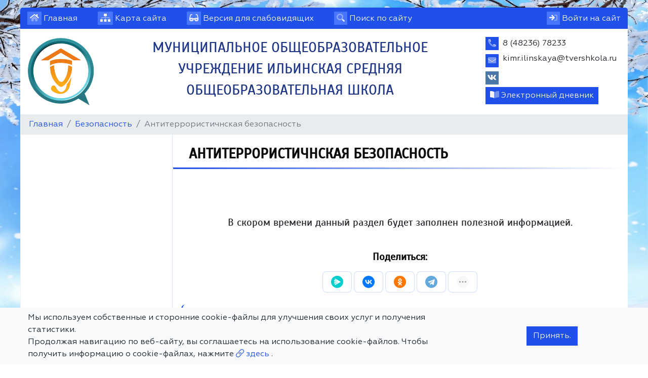

--- FILE ---
content_type: text/html; charset=utf-8
request_url: https://ilischool.siteedu.ru/partition/99868/
body_size: 7278
content:

<!DOCTYPE html>
<html lang="ru" xmlns="http://www.w3.org/1999/xhtml">
<head>
  <meta charset="utf-8"/>
  <meta name="viewport" content="width=device-width, initial-scale=1, shrink-to-fit=no"/>
  <title>Антитеррористичнская безопасность -Антитеррористичнская безопасность - Официальный сайт МОУ Ильинская средняя общеобразовательная школа</title>
  <meta name="description" content="Антитеррористичнская безопасность - МОУ Ильинская средняя общеобразовательная школа"/>
  <meta name="keywords" content=" сайт, на сайте, Официальный,Страницы, педагогов, педагоги, дорожная карта, образование, коррекционное, расписание уроков, как добраться, ребенок, детей, школьный, портал, воспитанники, школьники, школьницы"/>
  
    
<link rel="apple-touch-icon" sizes="120x120" href="/static/mainpage/images/favicons/apple-touch-icon.png">
<meta name="apple-mobile-web-app-capable" content="yes">
<meta name="apple-mobile-web-app-status-bar-style" content="black">
<link rel="icon" type="image/png" sizes="32x32" href="/static/mainpage/images/favicons/favicon-32x32.png">
<link rel="icon" type="image/png" sizes="16x16" href="/static/mainpage/images/favicons/favicon-16x16.png">
<link rel="manifest" href="/static/mainpage/images/favicons/manifest.json">
<link rel="mask-icon" href="/static/mainpage/images/favicons/safari-pinned-tab.svg" color="#5bbad5">
<meta name="theme-color" content="#ffffff">


  
  
  

  

  <!-- Font Preloads for Critical Rendering Path -->
  <link rel="preload"
        href="/static/vendor/fonts/geom/Geometria.woff"
        as="font"
        type="font/woff"
        crossorigin>
  <link rel="preload"
        href="/static/vendor/fonts/geom/Geometria-Bold.woff"
        as="font"
        type="font/woff"
        crossorigin>
  <link rel="preload"
        href="/static/vendor/fonts/geom/Geometria-Medium.woff"
        as="font"
        type="font/woff"
        crossorigin>
  <!-- End Font Preloads -->

  <!-- Fonts -->
  <link href='/static/vendor/css/font-geom.css'
        rel='stylesheet'
        type='text/css'>
  <!-- End Fonts -->

  <link rel="stylesheet" href="/static/CACHE/css/output.006ec3d566bd.css" type="text/css" media="all">
  
  <!-- END Fonts -->

  <!-- Extra CSS -->
  
  
   <!-- New Year JS-->



  <script src="/static/CACHE/js/output.86a3070776eb.js"></script>
</head>

<body style="
     background: url(/media/fon/150935484959f6ed61033cc0.43835348.jpg) 0 0 #fff;
     background-size: 100% 100vh;
      background-repeat: no-repeat;
      height: 100%;
      background-attachment: scroll;
     ">

    <!--New Year  -->



  <div id="scroller"><i></i></div>


<!-- Top Bar -->
<div class="container top-bar">
  
  <div class="row">
    <div class="col">

      <ul>
        <li>
          <a href="/" class="top-bar__link" title="Главная">
            <i class="fad fa-home"></i> <span class="d-none d-sm-inline">Главная</span>
          </a>
        </li>
        <li>
          <a href="/sitemap/" class="top-bar__link" title="Карта сайта">
            <i class="fad fa-sitemap"></i> <span class="d-none d-sm-inline">Карта сайта</span>
          </a>
        </li>
        <li>
          <a href="#" class="top-bar__link bvi-open" title="Версия для слабовидящих" itemprop="copy">
            <i class="fad fa-glasses"></i> <span class="d-none d-sm-inline">Версия для слабовидящих</span>
          </a>
        </li>
        
          <li class="top-bar__search">
            <a href="#" class="top-bar__link" title="Поиск по сайту">
              <i class="fad fa-search"></i> <span class="d-none d-sm-inline"> Поиск по сайту</span>
            </a>

            <form action="/search/">
              <div class="input-group input-group-sm">
                <input type="text" class="form-control" placeholder="Поиск по сайту"
                       aria-label="Поиск по сайту" name="search"
                       value="" required>
                <div class="input-group-append">
                  <button href="#" type="submit" title="Поиск по сайту">
                    <i class="fad fa-search"></i>
                  </button>
                </div>
              </div>
            </form>
          </li>

        
        <li class="top-bar__user">
          
            <a href="/accounts/login/" class="top-bar__link" title="Вход на сайт">
              <i class="fad fa-sign-in"></i> <span class="d-none d-sm-inline">Войти на сайт</span>
            </a>
          
        </li>
      </ul>
    </div>








  </div>
  
</div>
<!-- END Top Bar -->




  







  

<header
  style=""
  class="container header">
  
  <div class="header__wrapper">
    
    
      <div class="header__logo">
        <a href="/" title="Логотип МОУ Ильинская средняя общеобразовательная школа">
          
            <img src="/media/cache2/0e/e7/0ee7ddac22e8b249e3b8789ea757503a.png"
                 width="250"
                 height="251"
                 alt="Логотип МОУ Ильинская средняя общеобразовательная школа">
          
        </a>
        
        
       <!-- Новогодний текст -->



















      </div>
      <div class="header__titles"
           itemscope
           itemtype="http://schema.org/Organization">
        

        
        
          
            <div class="header__titles_subtitle"
                 style="color: #1e3685;font-size: 28px;text-align: center;">МУНИЦИПАЛЬНОЕ ОБЩЕОБРАЗОВАТЕЛЬНОЕ УЧРЕЖДЕНИЕ ИЛЬИНСКАЯ СРЕДНЯЯ ОБЩЕОБРАЗОВАТЕЛЬНАЯ ШКОЛА</div>
          
        
        
      </div>
    
    <div class="header__contacts">
      <ul class="list-unstyled mb-1">
        
          <li class="header__contacts_item">
            <i class="fad fa-phone-alt" title="Телефон"></i>
            <div class="header__contacts_item_body">8 (48236) 78233</div>
          </li>
        
        
          <li class="header__contacts_item">
            <i class="fad fa-envelope" title="Электронная почта"></i>
            <div class="header__contacts_item_body">
  
    
      <p itemprop="email">kimr.ilinskaya@tvershkola.ru</p>
    
  

</div>
          </li>
        
        
          <li class="header__contacts_item header__contacts_social">
            <ul class="w-sm-100 text-sm-center">
              
                <li>
                  <div class="vk">
                    <a href="https://vk.com/public217109302" target="_blank"><i class="fab fa-vk"></i></a>
                  </div>
                </li>
              
              
              
              
              
              
              
              
              
              
              
              
              
              
              
              
              
              
              
              
              
            </ul>
          </li>
        
        
      </ul>
      
      
        <a target="_blank"
           class="btn btn-primary text-white py-1 px-2 mb-1"
           href="https://sgo.tvobr.ru/about.html">
          <i class="fad fa-book-open"></i> Электронный дневник
        </a>
      
      
    </div>
    
</header>



<!-- CONTENT -->


  <div class="
  container  px-0 bg-white page-content
  ">
  <div class="row no-gutters">
    <div class="col">
      <nav aria-label="breadcrumb">
        <ol class="breadcrumb py-2">
          <li class="breadcrumb-item"><a href="/">Главная</a></li>
          
            
  
    <a class="breadcrumb-item" href="/partition/99867/">Безопасность</a>
  

  
    <span class="breadcrumb-item active"
        aria-current="page">Антитеррористичнская безопасность</span>
  



        </ol>
      </nav>
    </div>

  </div>
  <div class="row mx-0 mb-3">
    
    
  
    <div class="col-lg-3 px-0 d-none d-lg-block">
      
        

<div class="sidebar-menu-wrapper pt-0 pl-0 flex-column" id="sidebar">
  <div class="row">
    

  </div>
  <ul class="sidebar-menu dropright" id="navAccordion">
    
      
    
  </ul>
  <!-- User Widgets -->
  <div class="row">
    

  </div>
  <!-- END User Widgets -->
  
    <div class="col d-flex justify-content-center mb-2">
      <iframe id="widgetPosId"
              src="https://pos.gosuslugi.ru/og/widgets/view?type=[30,10,40]&amp;fontFamily=Arial&amp;maxPage=5&...4052&hoverItemColor=2c8ecc&backgroundItemColor=f9f9fa&paginationColor=000000&backgroundPaginationColor=2862AC&hoverPaginationColor=2862AC&deviderColor=e3e8ee&logoFs=16&selectFs=25&itemFs=15&paginationFs=14&widgetBorderFs=1&startTitleFs=38&startTextFs=18&startTextBtnFs=16"
              width="296" height="560" style="border:0"></iframe>
    </div>
  
  
    
    <div class="dropdown-divider"></div>
    <div class="row m-2 sidebar-block">
      <div class="col-sm-12 p-0">
        <div class="sidebar-widget-header">
          <h5 class="sidebar-widget-title">
            <i class="fal fa-newspaper" aria-hidden="true"></i>
            Последние новости
          </h5>
          <a href="/news/" class="sidebar-widget-link" aria-label="Все новости">
            <i class="fal fa-arrow-right"></i>
          </a>
          <div class="sidebar-widget-decoration" aria-hidden="true"></div>
        </div>
        <div id="carouselNews" class="carousel slide" data-ride="carousel">
          <ol class="carousel-indicators">
            
              <li data-target="#carouselNews" data-slide-to="0"
                  class="active"></li>
            
              <li data-target="#carouselNews" data-slide-to="1"
                  class=""></li>
            
              <li data-target="#carouselNews" data-slide-to="2"
                  class=""></li>
            
          </ol>
          <div class="carousel-inner">
            
              <div class="carousel-item active">
                <a href="/news/razgovoryi-o-vazhnom-638/">
                  <div class="imgOverlay"></div>
                  
                    <img width="100%" src="/media/cache2/6a/41/6a41022e831a2308001947d469e46f98.png" alt="Разговоры о важном">
                  
                  <div class="carousel-caption d-none d-md-block">
                    <h5>Разговоры о важном</h5>
                  </div>
                </a>
              </div>
            
              <div class="carousel-item ">
                <a href="/news/rossiya-moi-gorizontyi-147/">
                  <div class="imgOverlay"></div>
                  
                    <img width="100%" src="/media/cache2/e5/33/e53387ab7149019942f9b4e8c172f470.png" alt="Россия-мои горизонты">
                  
                  <div class="carousel-caption d-none d-md-block">
                    <h5>Россия-мои горизонты</h5>
                  </div>
                </a>
              </div>
            
              <div class="carousel-item ">
                <a href="/news/razgovoryi-o-vazhnom-637/">
                  <div class="imgOverlay"></div>
                  
                    <img width="100%" src="/media/cache2/aa/2b/aa2bfd1db9111a27c90e045eb8bba816.png" alt="Разговоры о важном">
                  
                  <div class="carousel-caption d-none d-md-block">
                    <h5>Разговоры о важном</h5>
                  </div>
                </a>
              </div>
            
          </div>
        </div>
      </div>
    </div>
  
  <div class="row">
    

  </div>
  
    <div class="dropdown-divider"></div>
    <div class="row m-2 sidebar-block">
      <div class="col-sm-12 p-0">
        <div class="sidebar-widget-header">
          <h5 class="sidebar-widget-title">
            <i class="fal fa-calendar-alt" aria-hidden="true"></i>
            Календарь
          </h5>
          <a href="/events/" class="sidebar-widget-link" aria-label="Все мероприятия">
            <i class="fal fa-arrow-right"></i>
          </a>
          <div class="sidebar-widget-decoration" aria-hidden="true"></div>
        </div>
        <div id='calendarSidebar'></div>
      </div>
    </div>
  
   <div class="row">
    

  </div>
  
    <div class="dropdown-divider"></div>
    <div class="row m-2 sidebar-block">
      <div class="col-sm-12 p-0">
        <div class="sidebar-widget-header">
          <h5 class="sidebar-widget-title">
            <i class="fal fa-link" aria-hidden="true"></i>
            Полезные ссылки
          </h5>
          <div class="sidebar-widget-decoration" aria-hidden="true"></div>
        </div>
        
        <div id="carouselBanners" class="carousel slide align-content-center" data-ride="carousel">
          <ol class="carousel-indicators">
            
              <li data-target="#carouselBanners" data-slide-to="0"
                  class="active" style="position:static"></li>
            
              <li data-target="#carouselBanners" data-slide-to="1"
                  class="" style="position:static"></li>
            
              <li data-target="#carouselBanners" data-slide-to="2"
                  class="" style="position:static"></li>
            
              <li data-target="#carouselBanners" data-slide-to="3"
                  class="" style="position:static"></li>
            
              <li data-target="#carouselBanners" data-slide-to="4"
                  class="" style="position:static"></li>
            
              <li data-target="#carouselBanners" data-slide-to="5"
                  class="" style="position:static"></li>
            
              <li data-target="#carouselBanners" data-slide-to="6"
                  class="" style="position:static"></li>
            
              <li data-target="#carouselBanners" data-slide-to="7"
                  class="" style="position:static"></li>
            
              <li data-target="#carouselBanners" data-slide-to="8"
                  class="" style="position:static"></li>
            
              <li data-target="#carouselBanners" data-slide-to="9"
                  class="" style="position:static"></li>
            
              <li data-target="#carouselBanners" data-slide-to="10"
                  class="" style="position:static"></li>
            
              <li data-target="#carouselBanners" data-slide-to="11"
                  class="" style="position:static"></li>
            
              <li data-target="#carouselBanners" data-slide-to="12"
                  class="" style="position:static"></li>
            
              <li data-target="#carouselBanners" data-slide-to="13"
                  class="" style="position:static"></li>
            
              <li data-target="#carouselBanners" data-slide-to="14"
                  class="" style="position:static"></li>
            
              <li data-target="#carouselBanners" data-slide-to="15"
                  class="" style="position:static"></li>
            
              <li data-target="#carouselBanners" data-slide-to="16"
                  class="" style="position:static"></li>
            
              <li data-target="#carouselBanners" data-slide-to="17"
                  class="" style="position:static"></li>
            
              <li data-target="#carouselBanners" data-slide-to="18"
                  class="" style="position:static"></li>
            
              <li data-target="#carouselBanners" data-slide-to="19"
                  class="" style="position:static"></li>
            
              <li data-target="#carouselBanners" data-slide-to="20"
                  class="" style="position:static"></li>
            
              <li data-target="#carouselBanners" data-slide-to="21"
                  class="" style="position:static"></li>
            
              <li data-target="#carouselBanners" data-slide-to="22"
                  class="" style="position:static"></li>
            
              <li data-target="#carouselBanners" data-slide-to="23"
                  class="" style="position:static"></li>
            
          </ol>
          <ul class="carousel-inner mb-0">
            
              <li class="carousel-item  text-center active"
                  style="height:100px; min-height:100px">
                <div class="media-body">
                  <a href="http://fcior.edu.ru/?utm_source=siteedu.ru" target="_blank">
                    <h6 class="mt-0 mb-1">Федеральный центр информационно-образовательных ресурсов (ФЦИОР)</h6>
                  </a>
                </div>
              </li>
            
              <li class="carousel-item  text-center "
                  style="height:100px; min-height:100px">
                <div class="media-body">
                  <a href="http://school-collection.edu.ru/?utm_source=siteedu.ru" target="_blank">
                    <h6 class="mt-0 mb-1">Единая коллекция Цифровых Образовательных Ресурсов</h6>
                  </a>
                </div>
              </li>
            
              <li class="carousel-item  text-center "
                  style="height:100px; min-height:100px">
                <div class="media-body">
                  <a href="http://window.edu.ru/?utm_source=siteedu.ru" target="_blank">
                    <h6 class="mt-0 mb-1">Единое окно доступа к образовательным ресурсам</h6>
                  </a>
                </div>
              </li>
            
              <li class="carousel-item  text-center "
                  style="height:100px; min-height:100px">
                <div class="media-body">
                  <a href="http://www.edu.ru/?utm_source=siteedu.ru" target="_blank">
                    <h6 class="mt-0 mb-1">Федеральный портал &quot;Российское образование&quot;</h6>
                  </a>
                </div>
              </li>
            
              <li class="carousel-item  text-center "
                  style="height:100px; min-height:100px">
                <div class="media-body">
                  <a href="http://fipi.ru/?utm_source=siteedu.ru" target="_blank">
                    <h6 class="mt-0 mb-1">Федеральный институт педагогических измерений</h6>
                  </a>
                </div>
              </li>
            
              <li class="carousel-item  text-center "
                  style="height:100px; min-height:100px">
                <div class="media-body">
                  <a href="http://www.ege.edu.ru/ru/?utm_source=siteedu.ru" target="_blank">
                    <h6 class="mt-0 mb-1">Официальный информационный портал ЕГЭ</h6>
                  </a>
                </div>
              </li>
            
              <li class="carousel-item  text-center "
                  style="height:100px; min-height:100px">
                <div class="media-body">
                  <a href="https://www.единыйурок.рф" target="_blank">
                    <h6 class="mt-0 mb-1">Единый урок</h6>
                  </a>
                </div>
              </li>
            
              <li class="carousel-item  text-center "
                  style="height:100px; min-height:100px">
                <div class="media-body">
                  <a href="https://www.ya-roditel.ru/" target="_blank">
                    <h6 class="mt-0 mb-1">Сайт для родителей и детей &quot;Я-родитель&quot;</h6>
                  </a>
                </div>
              </li>
            
              <li class="carousel-item  text-center "
                  style="height:100px; min-height:100px">
                <div class="media-body">
                  <a href="https://edu.gov.ru/" target="_blank">
                    <h6 class="mt-0 mb-1">Министерство просвещения Российской Федерации</h6>
                  </a>
                </div>
              </li>
            
              <li class="carousel-item  text-center "
                  style="height:100px; min-height:100px">
                <div class="media-body">
                  <a href="https://шоупрофессий.рф/" target="_blank">
                    <h6 class="mt-0 mb-1">ШОУ ПРОФЕССИЙ</h6>
                  </a>
                </div>
              </li>
            
              <li class="carousel-item  text-center "
                  style="height:100px; min-height:100px">
                <div class="media-body">
                  <a href="https://общее-дело.рф/" target="_blank">
                    <h6 class="mt-0 mb-1">«Общее дело» — общероссийская общественная организация</h6>
                  </a>
                </div>
              </li>
            
              <li class="carousel-item  text-center "
                  style="height:100px; min-height:100px">
                <div class="media-body">
                  <a href="http://bus.gov.ru/pub/independentRating/main" target="_blank">
                    <h6 class="mt-0 mb-1">Результаты независимой оценки качества образовательной деятельности</h6>
                  </a>
                </div>
              </li>
            
              <li class="carousel-item  text-center "
                  style="height:100px; min-height:100px">
                <div class="media-body">
                  <a href="http://gia.edu.ru/ru/?utm_source=siteedu.ru" target="_blank">
                    <h6 class="mt-0 mb-1">Официальный информационный портал ГИА9</h6>
                  </a>
                </div>
              </li>
            
              <li class="carousel-item  text-center "
                  style="height:100px; min-height:100px">
                <div class="media-body">
                  <a href="http://открытыеуроки.рф/" target="_blank">
                    <h6 class="mt-0 mb-1">Всероссийский проект «ОТКРЫТЫЕ УРОКИ»</h6>
                  </a>
                </div>
              </li>
            
              <li class="carousel-item  text-center "
                  style="height:100px; min-height:100px">
                <div class="media-body">
                  <a href="http://obrnadzor.gov.ru/o-rosobrnadzore/obshhaya-informacziya/" target="_blank">
                    <h6 class="mt-0 mb-1">Рособрнадзор</h6>
                  </a>
                </div>
              </li>
            
              <li class="carousel-item  text-center "
                  style="height:100px; min-height:100px">
                <div class="media-body">
                  <a href="https://edu.gov.ru/god_pedagoga_i_nastavnika/" target="_blank">
                    <h6 class="mt-0 mb-1">Год педагога и наставника</h6>
                  </a>
                </div>
              </li>
            
              <li class="carousel-item  text-center "
                  style="height:100px; min-height:100px">
                <div class="media-body">
                  <a href="http://resurs-online.ru/Org-forms-sort.aspx?Guid=063bd900-9bb9-4863-bcaf-76f61c7c5b7a" target="_blank">
                    <h6 class="mt-0 mb-1">Независимая оценка качества оказания услуг организациями социальной сферы.</h6>
                  </a>
                </div>
              </li>
            
              <li class="carousel-item  text-center "
                  style="height:100px; min-height:100px">
                <div class="media-body">
                  <a href="https://www.gosuslugi.ru/" target="_blank">
                    <h6 class="mt-0 mb-1">Госуслуги</h6>
                  </a>
                </div>
              </li>
            
              <li class="carousel-item  text-center "
                  style="height:100px; min-height:100px">
                <div class="media-body">
                  <a href="https://orlyatarussia.ru/" target="_blank">
                    <h6 class="mt-0 mb-1">Орлята России</h6>
                  </a>
                </div>
              </li>
            
              <li class="carousel-item  text-center "
                  style="height:100px; min-height:100px">
                <div class="media-body">
                  <a href="https://минобр.тверскаяобласть.рф/?ysclid=lpvgk9wpba346899268" target="_blank">
                    <h6 class="mt-0 mb-1">Министерство образования Тверской области</h6>
                  </a>
                </div>
              </li>
            
              <li class="carousel-item  text-center "
                  style="height:100px; min-height:100px">
                <div class="media-body">
                  <a href="https://будьвдвижении.рф/" target="_blank">
                    <h6 class="mt-0 mb-1">Движение первых</h6>
                  </a>
                </div>
              </li>
            
              <li class="carousel-item  text-center "
                  style="height:100px; min-height:100px">
                <div class="media-body">
                  <a href="https://myschool.edu.ru/" target="_blank">
                    <h6 class="mt-0 mb-1">ФГИС &quot;Моя школа&quot;</h6>
                  </a>
                </div>
              </li>
            
              <li class="carousel-item  text-center "
                  style="height:100px; min-height:100px">
                <div class="media-body">
                  <a href="https://telefon-doveria.ru/teenagers/" target="_blank">
                    <h6 class="mt-0 mb-1">Телефон доверия</h6>
                  </a>
                </div>
              </li>
            
              <li class="carousel-item  text-center "
                  style="height:100px; min-height:100px">
                <div class="media-body">
                  <a href="https://тверскаясемья.рф/" target="_blank">
                    <h6 class="mt-0 mb-1">Семейный помощник. Социальная поддержка семей в Тверской области.</h6>
                  </a>
                </div>
              </li>
            
          </ul>
        </div>
      </div>
    </div>
  
  
</div>

      
    </div>
    <div class="col-12 col-lg-9 px-0 px-md-3">
  

    
    <div class="row p-3 border-bottom page-title">
      <div class="col d-md-inline-flex justify-content-between align-items-center">
        <h1 class="mb-0">Антитеррористичнская безопасность</h1>
        
      </div>
      
      
    </div>
    <div class="row p-3">
      <div class="col-12 bvi-speech p-sm-0">
        

  <div class="row no-gutters">
    <div class="col-sm col-xs-12 menu-item-content">
      
        
      
      
      <div class="card-group-control card-group-control-right pt-2" id="accordion">
        
          
            <div class="text-center my-5">
              <h4>В скором времени данный раздел будет заполнен полезной информацией.</h4>
            </div>
          
        
      </div>
    </div>
    
  </div>
  
    <div class="row no-gutters">
      <div class="col-sm-12">
        <div class="row flex-center mb-3">
  <div class="mx-auto">
    <div class="text-center"><h4>Поделиться:</h4></div>
    <script src="https://yastatic.net/share2/share.js"></script>
    <div class="ya-share2" data-curtain data-shape="round" data-limit="4"
         data-services="messenger,vkontakte,odnoklassniki,telegram,viber,whatsapp"></div>
  </div>
</div>

        <div class="mt-3">
          <i class="fa fa-eye" aria-hidden="true"></i>
          
            809
            просмотров
          
        </div>
      </div>
    </div>
  


        
          
      
      </div>
    </div>
    </div>
    </div>
  </div>

<!-- END CONTENT -->
<!-- Footer -->
<footer class="container  footer mt-3">
  <div class="row">
    <div class="footer__text">
      
        <h4>Официальный сайт</h4>
        <p>МУНИЦИПАЛЬНОЕ ОБЩЕОБРАЗОВАТЕЛЬНОЕ УЧРЕЖДЕНИЕ ИЛЬИНСКАЯ СРЕДНЯЯ ОБЩЕОБРАЗОВАТЕЛЬНАЯ ШКОЛА</p>
      
      
      <p>При использовании материалов c сайта ссылка на данный сайт обязательна.</p>
        <p> © 2026 г. Все права защищены.</p>
    </div>
    <div class="footer__contacts">
      <h4>Контакты</h4>
      <div class="">
        <ul>
          
            <li class="footer__contacts_item">
              <i class="fad fa-phone-alt" title="Телефон"></i>
              <div class="footer__contacts_item_body">
                <span>8 (48236) 78233</span>
              </div>
            </li>
          
          
          <li class="footer__contacts_item">
            <i class="fad fa-envelope" title="Электронная почта"></i>
            <div class="footer__contacts_item_body">
             
  
    
      <p itemprop="email">kimr.ilinskaya@tvershkola.ru</p>
    
  


            </div>
          </li>
         
          
            <li class="footer__contacts_item">
              <i class="fad fa-map-signs" title="Адрес"></i>
              <div class="footer__contacts_item_body">
                        <span><a href="/sveden/common/">
                           171520, ОБЛАСТЬ ТВЕРСКАЯ, РАЙОН КИМРСКИЙ,  СЕЛО ИЛЬИНСКОЕ, УЛИЦА ЦЕНТРАЛЬНАЯ, 6</a>
                        </span>
              </div>
            </li>
          
          
            <li class="footer__contacts_item footer__contacts_social">
              <i class="fad fa-share-alt" title="Социальные сети"></i>
              <ul>
                
                  <li>
                    <div class="vk"><a href="https://vk.com/public217109302" target="_blank"><i></i></a></div>
                  </li>
                
                
                
                
                
              
                
              </ul>
            </li>
          
        </ul>
      </div>
    </div>
    <div class="footer__info">
      <ul>
        <li>
          <a href="/sveden/common/"><i></i>Сведения об образовательной организации</a>
        </li>
        <li>
          <a href="/pdn_policy/#megamenu" title="Политика в отношении обработки ПДн"><i></i>
            Политика в отношении обработки ПДн</a>
        </li>

        <li>
          <a href="/pdn_agreement/#megamenu" title="Согласие на обработку ПДн"><i></i> Согласие на
            обработку ПДн</a>
        </li>
        <li>
          <a href="/cookie_agreement/#megamenu" title="Политика cookie-файлов"><i></i> Политика
            cookie-файлов</a>
        </li>
        <li>
          Настоящий ресурс может<br>содержать материалы
          <span class="" style="padding: 4px 2px; border-radius: 10px; border:2px solid #fff">
                      12+</span>
        </li>
        <li>Используется Московское время (MSK)<br>
          <small>Время на сайте:  </small>
        </li>

      </ul>

      
    </div>

  </div>
</footer>

<div class="container footer">
  
  <div class="small text-center">Создание сайтов для образовательных организаций
      <b><a href="https://siteedu.ru" target="_blank" class="text-white">Сайт Еду.ру(https://siteedu.ru)</a></b> со
      всеми требованиями законодательства РФ
  </div>
  </div>


<!-- END Footer -->

<!-- Cookie Agreement -->
<!-- Cookies warning modal -->
<div id="cookie_directive_container" style="display: none">
    <nav class="navbar fixed-bottom navbar-light bg-light">
        <div class="container ">
            <div class="">
                <div class="row">
                    <div class="col-9">
                        <p class="mb-0">
                          
                          Мы используем собственные и сторонние cookie-файлы для улучшения своих услуг и получения статистики.
                            <br>Продолжая навигацию по веб-сайту, вы соглашаетесь на использование cookie-файлов.
                            Чтобы получить информацию о cookie-файлах, нажмите
                            <a href="/cookie_agreement/#megamenu">
                                <i class="fal fa-link" aria-hidden="true"></i> здесь
                            </a>.
                          
                        </p>
                    </div>
                    <div class="col align-self-center text-center" id="cookie_accept">
                        <a href="#" class="btn btn-primary text-white">Принять.</a>
                    </div>
                </div>
            </div>
        </div>
    </nav>
</div>
<!-- End Cookies warning modal -->

<!-- END Cookie Agreement -->

<!-- END System Message Wrapper -->
<!-- JS -->

<!-- End JS -->


  <script>
    var events = [];
    document.addEventListener('DOMContentLoaded', function () {

      var calendarEl = document.getElementById('calendarSidebar');
      var calendar = new FullCalendar.Calendar(calendarEl, {
        headerToolbar: false,
        contentHeight: 330,
        themeSystem: 'bootstrap',
        locale: 'ru',
        aspectRatio: 1,
        events: events,
      });
      calendar.render();
    });
  </script>


  <script>
    $(document).ready(function () {
      $('body').bind('cut copy paste', function (e) {
        e.preventDefault();
      });
    });
  </script>

<!-- Extra JS -->

  <script>
    $(document).ready(function () {
      $("#search-content").on("keyup", function () {
        var value = $(this).val().toLowerCase();
        $(".card-group-control .card").filter(function () {
          $(this).toggle($(this).text().toLowerCase().indexOf(value) > -1)
        });
      });
    });
  </script>
  <script>
    $('.redactor-content img').each(function (index, elem) {

      if ($(elem).parent().get(0).tagName !== 'A') {
        $(elem).wrap($('<a/>', {
          href: $(elem).attr('src'),
          class: "fancybox",
          rel: "artikel"
        }));
      }
    });
    $('.redactor-content a.fancybox').fancybox();
  </script>


<!-- End Extra JS -->

































































</body>
</html>
